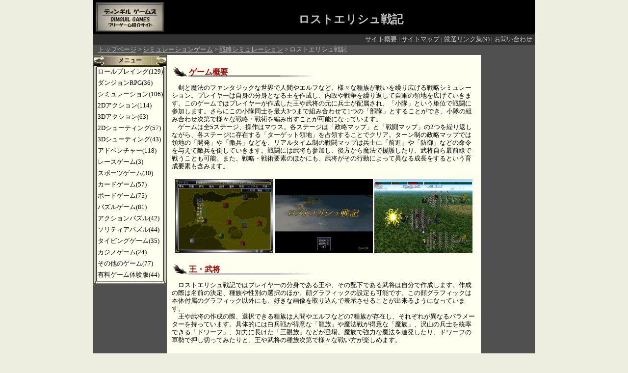

--- FILE ---
content_type: text/html
request_url: https://dimguilgames.jp/simulation/strategy/lostelish/
body_size: 7778
content:
<!DOCTYPE HTML PUBLIC "-//W3C//DTD HTML 4.01 Transitional//EN" "http://www.w3.org/TR/html4/loose.dtd">
<html lang="ja">
<head>
<meta http-equiv="Content-Type" content="text/html; charset=Shift_JIS">
<meta http-equiv="Content-Style-Type" content="text/css">
<meta http-equiv="Content-Script-Type" content="text/javascript">
<meta name="description" content="ロストエリシュ戦記紹介ページ。">
<meta name="keywords" content="ロストエリシュ戦記,フリーゲーム,フリー,ゲーム">
<link rel="stylesheet" href="https://dimguilgames.jp/css/main.css" type="text/css">
<link rel="stylesheet" href="https://dimguilgames.jp/css/review.css" type="text/css">
<title>ロストエリシュ戦記 | フリーゲーム</title>
</head>
<body>

<div id="outline">

<div id="title"><h1>ロストエリシュ戦記</h1></div>
<div id="panel"><a href="https://dimguilgames.jp"><img src="https://dimguilgames.jp/img/title.gif" width="140" height="60" alt="フリーゲーム紹介サイト-ディンギルゲームズ-"></a></div>

<div id="site">
<a href="https://dimguilgames.jp/other/info.php">サイト概要</a> | 
<a href="https://dimguilgames.jp/other/map.php">サイトマップ</a> | 
<a href="https://dimguilgames.jp/other/link.php">厳選リンク集(9)</a> | 
<a href="https://dimguilgames.jp/other/mail.php">お問い合わせ</a>
</div>

<DIV id="dir">
<A href="http://dimguilgames.jp/">トップページ</A> &gt; 
<A href="http://dimguilgames.jp/simulation/">シミュレーションゲーム</A> &gt; 
<A href="http://dimguilgames.jp/simulation/strategy/">戦略シミュレーション</A> &gt; ロストエリシュ戦記
</DIV>

<DIV id="left">

<table class="menu" cellspacing="0" summary="メニュー">
<tr><th>メニュー</th></tr>
<tr><td class="menu_middle"><a href="http://dimguilgames.jp/roleplaying/">ロールプレイング(129)</a></td></tr>
<tr><td class="menu_middle"><a href="http://dimguilgames.jp/dungeon/">ダンジョンRPG(36)</a></td></tr>
<tr><td class="menu_middle"><a href="http://dimguilgames.jp/simulation/">シミュレーション(106)</a></td></tr>
<tr><td class="menu_middle"><a href="http://dimguilgames.jp/2d-action/">2Dアクション(114)</a></td></tr>
<tr><td class="menu_middle"><a href="http://dimguilgames.jp/3d-action/">3Dアクション(63)</a></td></tr>
<tr><td class="menu_middle"><a href="http://dimguilgames.jp/2d-shooting/">2Dシューティング(57)</a></td></tr>
<tr><td class="menu_middle"><a href="http://dimguilgames.jp/3d-shooting/">3Dシューティング(43)</a></td></tr>
<tr><td class="menu_middle"><a href="http://dimguilgames.jp/adventure/">アドベンチャー(118)</a></td></tr>
<tr><td class="menu_middle"><a href="http://dimguilgames.jp/race/">レースゲーム(3)</a></td></tr>
<tr><td class="menu_middle"><a href="http://dimguilgames.jp/sports/">スポーツゲーム(30)</a></td></tr>
<tr><td class="menu_middle"><a href="http://dimguilgames.jp/card/">カードゲーム(57)</a></td></tr>
<tr><td class="menu_middle"><a href="http://dimguilgames.jp/board/">ボードゲーム(75)</a></td></tr>
<tr><td class="menu_middle"><a href="http://dimguilgames.jp/puzzle/">パズルゲーム(81)</a></td></tr>
<tr><td class="menu_middle"><a href="http://dimguilgames.jp/action-puzzle/">アクションパズル(42)</a></td></tr>
<tr><td class="menu_middle"><a href="http://dimguilgames.jp/solitaire-puzzle/">ソリティアパズル(44)</a></td></tr>
<tr><td class="menu_middle"><a href="http://dimguilgames.jp/typing/">タイピングゲーム(35)</a></td></tr>
<tr><td class="menu_middle"><a href="http://dimguilgames.jp/casino/">カジノゲーム(24)</a></td></tr>
<tr><td class="menu_middle"><a href="http://dimguilgames.jp/others/">その他のゲーム(77)</a></td></tr>
<tr><td class="menu_middle"><a href="http://dimguilgames.jp/trial/">有料ゲーム体験版(44)</a></td></tr>
<tr><td class="menu_bottom"></td></tr>
</table>

</DIV>

<DIV id="right">

<H2>ゲーム概要</H2>
　剣と魔法のファンタジックな世界で人間やエルフなど、様々な種族が戦いを繰り広げる戦略シミュレーション。プレイヤーは自身の分身となる王を作成し、内政や戦争を繰り返して自軍の領地を広げていきます。このゲームではプレイヤーが作成した王や武将の元に兵士が配属され、「小隊」という単位で戦闘に参加します。さらにこの小隊同士を最大3つまで組み合わせて1つの「部隊」とすることができ、小隊の組み合わせ次第で様々な戦略・戦術を編み出すことが可能になっています。<BR>
　ゲームは全5ステージ、操作はマウス。各ステージは「政略マップ」と「戦闘マップ」の2つを繰り返しながら、各ステージに存在する「ターゲット領地」を占領することでクリア。ターン制の政略マップでは領地の「開発」や「徴兵」などを、リアルタイム制の戦闘マップは兵士に「前進」や「防御」などの命令を与えて敵兵を倒していきます。戦闘には武将も参加し、後方から魔法で援護したり、武将自ら最前線で戦うことも可能。また、戦略・戦術要素のほかにも、武将がその行動によって異なる成長をするという育成要素も含みます。

<P align="center">
<IMG src="img01.gif" alt="" oncontextmenu="return false;">
<IMG src="img02.gif" alt="" oncontextmenu="return false;">
<IMG src="img03.gif" alt="" oncontextmenu="return false;">

<H2>王・武将</H2>
　ロストエリシュ戦記ではプレイヤーの分身である王や、その配下である武将は自分で作成します。作成の際は名前の決定、種族や性別の選択のほか、顔グラフィックの設定も可能です。この顔グラフィックは本体付属のグラフィック以外にも、好きな画像を取り込んで表示させることが出来るようになっています。<BR>
　王や武将の作成の際、選択できる種族は人間やエルフなどの7種族が存在し、それぞれが異なるパラメーターを持っています。具体的には白兵戦が得意な「龍族」や魔法戦が得意な「魔族」、沢山の兵士を統率できる「ドワーフ」、知力に長けた「三眼族」などが登場。魔族で強力な魔法を連発したり、ドワーフの軍勢で押し切ってみたりと、王や武将の種族次第で様々な戦い方が楽しめます。

<P align="center">

<TABLE cellspacing="1" width="500">
<TR>
<TH colspan="7">ロストエリシュ戦記に登場する7つの種族
<TR>
<TD>人間
<TD>エルフ
<TD>ドワーフ
<TD>三眼族
<TD>龍族
<TD>魔族
<TD>神族
</TABLE>

<H2>育成要素</H2>
　武将は「武力・魔力・知力・魅力・統率・敏捷」の6パラメーターを備え、これらを成長させるのも楽しみの一つ。ロストエリシュ戦記の育成システムは「武将の行動によって蓄積された各パラメーターの経験値が、レベルアップ時に一定値を満たしていれば上昇する」という少々独特なもの。敵を倒せば武力の経験値が高まり、開発などの内政を行えば知力の経験値が高まっていきます。つまりは戦闘を行っていれば戦闘に必要なパラメーターが、内政を行っていれば内政に必要なパラメーターが成長していきます。武将のパラメーターは戦局に大きく影響するので、武将を如何に育てるかという戦略も重要な要素になります。

<P align="center">
<IMG src="img04.gif" alt="" oncontextmenu="return false;">
<IMG src="img05.gif" alt="" oncontextmenu="return false;">
<IMG src="img06.gif" alt="" oncontextmenu="return false;">

<P>

<TABLE class="round">
<TR>
<TD class="round_01">
<TD class="round_main">
<TD class="round_02">
<TR>
<TD class="round_main">
<TD class="round_main">ロストエリシュ戦記の戦闘システムは「ロマンシング・サガ3」のマスコンバットによく似たものです。こちらのゲームをやったことのある人には懐かしく、やったことのない人には新鮮な戦闘システムになるはずです。
<TD class="round_main">
<TR>
<TD class="round_03">
<TD class="round_main">
<TD class="round_04">
</TABLE>

<P align="right">
<A href="http://sdin.jp/" target="_blank">
<IMG src="banner.gif" alt="無料ゲームサイト-SDIN無料ゲーム-"><BR>「ロストエリシュ戦記」開発サイトへ
</A>

</DIV>

<div id="footer">
累計アクセス：<strong>1259589</strong>／前日アクセス：<strong>806</strong>／本日アクセス：<strong>29</strong><br>
当サイトに記載されている会社名・製品名・システム名などは、各社の登録商標、もしくは商標です。<br>
Copyright (C) 2005-2026 ディンギルゲームズ All rights reserved.<br>

</div>

</div>

<script type="text/javascript">
var gaJsHost = (("https:" == document.location.protocol) ? "https://ssl." : "http://www.");
document.write(unescape("%3Cscript src='" + gaJsHost + "google-analytics.com/ga.js' type='text/javascript'%3E%3C/script%3E"));
</script>
<script type="text/javascript">
var pageTracker = _gat._getTracker("UA-5604607-2");
pageTracker._trackPageview();
</script>

</body>
</html>

--- FILE ---
content_type: text/css
request_url: https://dimguilgames.jp/css/main.css
body_size: 8490
content:
/* メイン -------------------------------------------------------------------------- */
*{
font-family:"ＭＳ Ｐゴシック";
font-size :small;
font-style:normal;
}

BODY{
color           :#000000;
background-color:#EEEEE0;
padding         :0px;
margin          :0px;
text-align      :center;
}

A:link   {color:#AA0000;}
A:visited{color:#AA0000;}
A:active {color:#000000;}
A:hover  {color:#000000;}

H1{
color    :#C0C0C0;
font-size:180%;
padding  :0px;
margin   :0px;
}

H2{
color            :#AA0000;
font-size        :120%;
background-color :#FFFFF0;
background-image :url(../img/title/h2.gif);
background-repeat:no-repeat;
line-height      :150%;
text-align       :left;
padding          :0px 0px 0px 35px;
width            :510px;
height           :23px;
}

IMG{
border:0px;
}

P{
color      :#000000;
line-height:130%;
padding    :5px;
}

/* レイアウト ---------------------------------------------------------------------- */
DIV#outline{
background-color:#FFFFFF0;
background-image:url(../img/back.gif);
margin          :  0px auto;
padding         :  0px;
width           :900px;
text-align      :left;
}

DIV#title{
background-color:#000000;
margin          :  0px;
padding         : 23px 0px 23px 0px;
width           :750px;
height          : 24px;
text-align      :center;
float           :right;
}

DIV#panel{
font-size       :80%;
color           :#C0C0C0;
background-color:#000000;
margin          :  0px;
padding         :  5px;
width           :140px;
height          : 60px;
text-align      :center;
}

DIV#site{
color           :#C0C0C0;
background-color:#303030;
line-height     :130%;
margin          :  0px;
padding         :  2px 5px 2px 0px;
width           :895px;
height          : 17px;
text-align      :right;
clear           :both;
}

DIV#unit{
color           :#C0C0C0;
background-color:#404040;
line-height     :130%;
margin          :  0px;
padding         :  2px 0px 2px 10px;
width           :890px;
height          : 17px;
text-align      :left;
}

DIV#dir{
color           :#C0C0C0;
background-color:#505050;
line-height     :130%;
margin          :  0px;
padding         :  2px 0px 2px 10px;
width           :890px;
height          : 17px;
text-align      :left;
}

DIV#site A:link   , DIV#dir A:link   {color:#C0C0C0;}
DIV#site A:visited, DIV#dir A:visited{color:#C0C0C0;}
DIV#site A:active , DIV#dir A:active {color:#DD0000;}
DIV#site A:hover  , DIV#dir A:hover  {color:#DD0000;}

DIV#left{
background-color:#505050;
text-align      :center;
padding         :  0px 1px 20px 1px;
width           :148px;
float           :left;
}

DIV#right{
background-color:#FFFFFF0;
padding: 10px 8px 10px 8px;
margin :  0px;
width  :734px;
float  :right;
}

DIV#footer{
font-size        :90%;
color            :#C0C0C0;
background-color :#000000;
padding          :  5px;
width            :890px;
text-align       :center;
clear            :both;
}

/* メニューテーブル ---------------------------------------------------------------- */
TABLE.menu{
color           :#000000;
background-color:#000000;
border-collapse :collapse;
margin          :  0px 0px 10px 0px;
width           :148px;
}

TABLE.menu TH{
font-size       :90%;
color           :#000000;
background-color:#CEBD94;
background-image:url(../img/menu/menu_title_148.gif);
padding         : 0px;
margin          : 0px;
height          :24px;
}

TD.menu_middle{
color           :#000000;
background-color:#FFFFF0;
background-image:url(../img/menu/menu_middle_148.gif);
padding         : 0px 6px 0px 6px;
height          :23px;
}

TD.menu_bottom{
color           :#000000;
background-color:#FFFFF0;
background-image:url(../img/menu/menu_bottom_148.gif);
text-align      :right;
padding         :0px 6px 0px 6px;
height          :6px;
font-size       :5pt;
line-height     :100%;
}

TABLE.menu TR TD A{
background-color:#FFFFF0;
line-height     :160%;
text-align      :left;
padding         :  0px 0px 0px 2px;
width           :134px;
height          : 22px;
display         :block;
}

TABLE.menu TD A:link   {color:#000000; text-decoration:none;}
TABLE.menu TD A:visited{color:#000000; text-decoration:none;}
TABLE.menu TD A:active {color:#DD0000; text-decoration:none;}
TABLE.menu TD A:hover  {color:#DD0000; text-decoration:none; background-color:#DDDDD0;}

/* リンク -------------------------------------------------------------------------- */
TABLE.link{
background-color:#88AA88;
border          :0px black solid;
width           :730px;
margin          :  2px;
}

TABLE.link TH{
color           :#D0D0D0;
background-color:#347A34;
text-align      :center;
padding         :3px;
border          :1px white solid;
}

TABLE.link TD{
font-size       :130%;
color           :#000000;
background-color:#FFFFF0;
padding         :0px;
font-weight     :bold;
text-align      :center;
vertical-align  :middle;
border          :1px white solid;
width           :50%;
height          :26px;
}

TABLE.link A{
font-size       :100%;
background-color:#FFFFF0;
padding         :3px 0px 3px 0px;
width           :100%;
height          :20px;
display         :block;
}

TABLE.link A:link   {color:#AA0000;}
TABLE.link A:visited{color:#AA0000;}
TABLE.link A:active {color:#000000;}
TABLE.link A:hover  {color:#000000; background-color:#DDDDD0;}

/* 更新履歴 ------------------------------------------------------------------------ */
TABLE.past{
background-color:#888888;
border          :  0px black solid;
width           :453px;
margin          :  2px;
float           :left;
}

TABLE.past TH{
color           :#D0D0D0;
background-color:#347A34;
text-align      :center;
padding         :2px;
border          :1px white solid;
}

TABLE.past TD{
color           :#000000;
background-color:#F4F4E8;
line-height     :140%;
padding         :2px;
border          :1px white solid;
}

/* ランキング ---------------------------------------------------------------------- */
TABLE.rank{
background-color:#888888;
border          :  0px black solid;
width           :273px;
margin          :  2px;
float           :left;
}

TABLE.rank TH{
color           :#D0D0D0;
background-color:#347A34;
text-align      :center;
padding         :2px;
border          :1px white solid;
}

TABLE.rank TD{
color           :#000000;
background-color:#F4F4E8;
line-height     :120%;
padding         :1px;
border          :1px white solid;
}

/* ゲームテーブル ------------------------------------------------------------------ */
TABLE.other{
background-color:#88AA88;
border          :  0px black solid;
width           :363px;
margin          :  2px;
float           :left;
}

TABLE.other TH{
color           :#D0D0D0;
background-color:#347A34;
text-align      :center;
padding         :2px;
border          :1px white solid;
}

TABLE.other TD{
background-color:#FFFFF0;
padding         :0px;
text-align      :center;
vertical-align  :top;
border          :1px white solid;
}

TD.other_main{
height:280px;
}

TABLE.br{
background-color:#AA8888;
border          :  0px black solid;
width           :363px;
margin          :  2px;
float           :left;
}

TABLE.br TH{
color           :#C0C0C0;
background-color:#7A3434;
background-image:url(../img/browser.gif);
text-align      :left;
padding         :2px 2px 0px 20px;
border          :1px white solid;
height          :16px;
}

TABLE.dl{
background-color:#8888AA;
border          :  0px black solid;
margin          :  0px;
width           :363px;
margin          :  2px;
float           :left;
}

TABLE.dl TH{
color           :#C0C0C0;
background-color:#34347A;
background-image:url(../img/download.gif);
text-align      :left;
padding         :2px 2px 0px 20px;
border          :1px white solid;
height          :16px;
}

TABLE.br TH A:link   , TABLE.dl TH A:link   {color:#D0D0D0;}
TABLE.br TH A:visited, TABLE.dl TH A:visited{color:#D0D0D0;}
TABLE.br TH A:active , TABLE.dl TH A:active {color:#FFFF00;}
TABLE.br TH A:hover  , TABLE.dl TH A:hover  {color:#FFFF00;}

TD.game_main{
background-color:#EEEEE0;
line-height     :120%;
padding         :0px 1px 0px 1px;
border          :1px white solid;
}

TD.game_img{
color           :#C0C0C0;
background-color:#232323;
padding         :0px;
border          :1px white solid;
text-align      :center;
vertical-align  :middle;
width           :160px;
height          :120px;
}

TD.game_img IMG{
width  :160px;
height :120px;
display:block;
}

TD.game_copy{
background-color:#DDDDDD;
padding         :2px;
font-size       :80%;
border          :1px white solid;
line-height     :110%;
text-align      :center;
}

TD.game_copy A{
font-size:100%;
}

DIV.null{
width :363px;
height:164px;
margin:  2px;
float :left;
}

--- FILE ---
content_type: text/css
request_url: https://dimguilgames.jp/css/review.css
body_size: 837
content:
DIV#outline{
background-image:url(../img/back2.gif);
}

DIV#right{
line-height:130%;
padding    :  0px;
margin     : 10px 120px 10px 10px;
width      :620px;
}

TABLE.round{
border-collapse:collapse;
}

TD.round_main{
color           :#FFFFFF;
background-color:#868686;
padding         :0px;
}

TD.round_01{
color           :#000000;
background-image:url(../img/table/td01.gif);
padding         : 0px;
width           :15px;
height          :15px;
}

TD.round_02{
color           :#000000;
background-image:url(../img/table/td02.gif);
padding         : 0px;
width           :15px;
height          :15px;
}

TD.round_03{
color           :#000000;
background-image:url(../img/table/td03.gif);
padding         : 0px;
width           :15px;
height          :15px;
}

TD.round_04{
color           :#000000;
background-image:url(../img/table/td04.gif);
padding         : 0px;
width           :15px;
height          :15px;
}